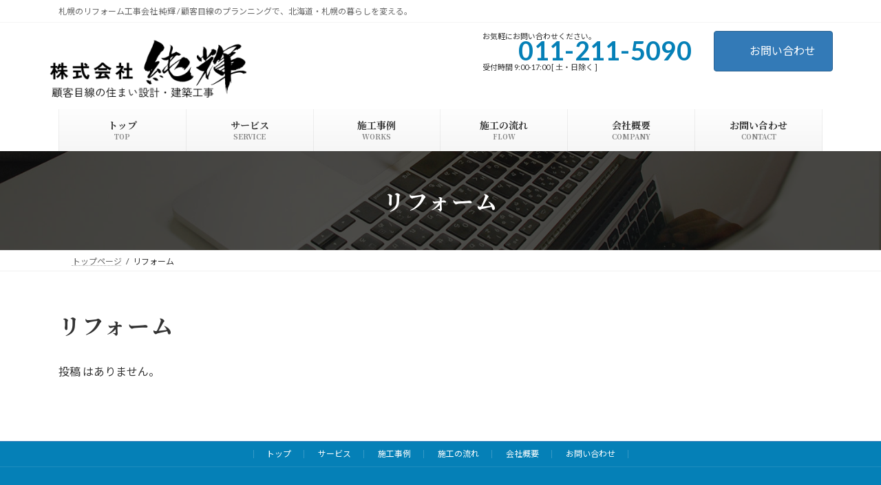

--- FILE ---
content_type: text/html; charset=UTF-8
request_url: https://junki.co.jp/tag/%E3%83%AA%E3%83%95%E3%82%A9%E3%83%BC%E3%83%A0/
body_size: 17709
content:
<!DOCTYPE html>
<html dir="ltr" lang="ja" prefix="og: https://ogp.me/ns#">
<head>
<meta charset="utf-8">
<meta http-equiv="X-UA-Compatible" content="IE=edge">
<meta name="viewport" content="width=device-width, initial-scale=1">

<title>リフォーム - 株式会社純輝</title>

		<!-- All in One SEO 4.9.3 - aioseo.com -->
	<meta name="robots" content="max-image-preview:large" />
	<meta name="google-site-verification" content="7NFXV6DBPMv24wWBP6bOZS8xJMuyBFp7JeTabKdcAME" />
	<link rel="canonical" href="https://junki.co.jp/tag/%e3%83%aa%e3%83%95%e3%82%a9%e3%83%bc%e3%83%a0/" />
	<meta name="generator" content="All in One SEO (AIOSEO) 4.9.3" />
		<script type="application/ld+json" class="aioseo-schema">
			{"@context":"https:\/\/schema.org","@graph":[{"@type":"BreadcrumbList","@id":"https:\/\/junki.co.jp\/tag\/%E3%83%AA%E3%83%95%E3%82%A9%E3%83%BC%E3%83%A0\/#breadcrumblist","itemListElement":[{"@type":"ListItem","@id":"https:\/\/junki.co.jp#listItem","position":1,"name":"Home","item":"https:\/\/junki.co.jp","nextItem":{"@type":"ListItem","@id":"https:\/\/junki.co.jp\/tag\/%e3%83%aa%e3%83%95%e3%82%a9%e3%83%bc%e3%83%a0\/#listItem","name":"\u30ea\u30d5\u30a9\u30fc\u30e0"}},{"@type":"ListItem","@id":"https:\/\/junki.co.jp\/tag\/%e3%83%aa%e3%83%95%e3%82%a9%e3%83%bc%e3%83%a0\/#listItem","position":2,"name":"\u30ea\u30d5\u30a9\u30fc\u30e0","previousItem":{"@type":"ListItem","@id":"https:\/\/junki.co.jp#listItem","name":"Home"}}]},{"@type":"CollectionPage","@id":"https:\/\/junki.co.jp\/tag\/%E3%83%AA%E3%83%95%E3%82%A9%E3%83%BC%E3%83%A0\/#collectionpage","url":"https:\/\/junki.co.jp\/tag\/%E3%83%AA%E3%83%95%E3%82%A9%E3%83%BC%E3%83%A0\/","name":"\u30ea\u30d5\u30a9\u30fc\u30e0 - \u682a\u5f0f\u4f1a\u793e\u7d14\u8f1d","inLanguage":"ja","isPartOf":{"@id":"https:\/\/junki.co.jp\/#website"},"breadcrumb":{"@id":"https:\/\/junki.co.jp\/tag\/%E3%83%AA%E3%83%95%E3%82%A9%E3%83%BC%E3%83%A0\/#breadcrumblist"}},{"@type":"Organization","@id":"https:\/\/junki.co.jp\/#organization","name":"\u682a\u5f0f\u4f1a\u793e\u7d14\u8f1d","description":"\u672d\u5e4c\u306e\u30ea\u30d5\u30a9\u30fc\u30e0\u5de5\u4e8b\u4f1a\u793e \u7d14\u8f1d \/ \u9867\u5ba2\u76ee\u7dda\u306e\u30d7\u30e9\u30f3\u30cb\u30f3\u30b0\u3067\u3001\u5317\u6d77\u9053\u30fb\u672d\u5e4c\u306e\u66ae\u3089\u3057\u3092\u5909\u3048\u308b\u3002","url":"https:\/\/junki.co.jp\/","telephone":"+81112115090","logo":{"@type":"ImageObject","url":"https:\/\/junki.co.jp\/wp-content\/uploads\/2025\/09\/sitename_700ver.png","@id":"https:\/\/junki.co.jp\/tag\/%E3%83%AA%E3%83%95%E3%82%A9%E3%83%BC%E3%83%A0\/#organizationLogo","width":700,"height":240},"image":{"@id":"https:\/\/junki.co.jp\/tag\/%E3%83%AA%E3%83%95%E3%82%A9%E3%83%BC%E3%83%A0\/#organizationLogo"}},{"@type":"WebSite","@id":"https:\/\/junki.co.jp\/#website","url":"https:\/\/junki.co.jp\/","name":"\u682a\u5f0f\u4f1a\u793e\u7d14\u8f1d","description":"\u672d\u5e4c\u306e\u30ea\u30d5\u30a9\u30fc\u30e0\u5de5\u4e8b\u4f1a\u793e \u7d14\u8f1d \/ \u9867\u5ba2\u76ee\u7dda\u306e\u30d7\u30e9\u30f3\u30cb\u30f3\u30b0\u3067\u3001\u5317\u6d77\u9053\u30fb\u672d\u5e4c\u306e\u66ae\u3089\u3057\u3092\u5909\u3048\u308b\u3002","inLanguage":"ja","publisher":{"@id":"https:\/\/junki.co.jp\/#organization"}}]}
		</script>
		<!-- All in One SEO -->

<link rel="alternate" type="application/rss+xml" title="株式会社純輝 &raquo; フィード" href="https://junki.co.jp/feed/" />
<link rel="alternate" type="application/rss+xml" title="株式会社純輝 &raquo; コメントフィード" href="https://junki.co.jp/comments/feed/" />
<link rel="alternate" type="application/rss+xml" title="株式会社純輝 &raquo; リフォーム タグのフィード" href="https://junki.co.jp/tag/%e3%83%aa%e3%83%95%e3%82%a9%e3%83%bc%e3%83%a0/feed/" />
<meta name="description" content="リフォーム について 株式会社純輝 札幌のリフォーム工事会社 純輝 / 顧客目線のプランニングで、北海道・札幌の暮らしを変える。" /><style id='wp-img-auto-sizes-contain-inline-css' type='text/css'>
img:is([sizes=auto i],[sizes^="auto," i]){contain-intrinsic-size:3000px 1500px}
/*# sourceURL=wp-img-auto-sizes-contain-inline-css */
</style>
<link rel='stylesheet' id='vkExUnit_common_style-css' href='https://junki.co.jp/wp-content/plugins/vk-all-in-one-expansion-unit/assets/css/vkExUnit_style.css?ver=9.113.0.1' type='text/css' media='all' />
<style id='vkExUnit_common_style-inline-css' type='text/css'>
:root {--ver_page_top_button_url:url(https://junki.co.jp/wp-content/plugins/vk-all-in-one-expansion-unit/assets/images/to-top-btn-icon.svg);}@font-face {font-weight: normal;font-style: normal;font-family: "vk_sns";src: url("https://junki.co.jp/wp-content/plugins/vk-all-in-one-expansion-unit/inc/sns/icons/fonts/vk_sns.eot?-bq20cj");src: url("https://junki.co.jp/wp-content/plugins/vk-all-in-one-expansion-unit/inc/sns/icons/fonts/vk_sns.eot?#iefix-bq20cj") format("embedded-opentype"),url("https://junki.co.jp/wp-content/plugins/vk-all-in-one-expansion-unit/inc/sns/icons/fonts/vk_sns.woff?-bq20cj") format("woff"),url("https://junki.co.jp/wp-content/plugins/vk-all-in-one-expansion-unit/inc/sns/icons/fonts/vk_sns.ttf?-bq20cj") format("truetype"),url("https://junki.co.jp/wp-content/plugins/vk-all-in-one-expansion-unit/inc/sns/icons/fonts/vk_sns.svg?-bq20cj#vk_sns") format("svg");}
.veu_promotion-alert__content--text {border: 1px solid rgba(0,0,0,0.125);padding: 0.5em 1em;border-radius: var(--vk-size-radius);margin-bottom: var(--vk-margin-block-bottom);font-size: 0.875rem;}/* Alert Content部分に段落タグを入れた場合に最後の段落の余白を0にする */.veu_promotion-alert__content--text p:last-of-type{margin-bottom:0;margin-top: 0;}
/*# sourceURL=vkExUnit_common_style-inline-css */
</style>
<link rel='stylesheet' id='vk-header-top-css' href='https://junki.co.jp/wp-content/plugins/lightning-g3-pro-unit/inc/header-top/package/css/header-top.css?ver=0.1.1' type='text/css' media='all' />
<style id='vk-header-top-inline-css' type='text/css'>
/* Header Top */.header-top{background-color:#ffffff;}
/*# sourceURL=vk-header-top-inline-css */
</style>
<style id='wp-emoji-styles-inline-css' type='text/css'>

	img.wp-smiley, img.emoji {
		display: inline !important;
		border: none !important;
		box-shadow: none !important;
		height: 1em !important;
		width: 1em !important;
		margin: 0 0.07em !important;
		vertical-align: -0.1em !important;
		background: none !important;
		padding: 0 !important;
	}
/*# sourceURL=wp-emoji-styles-inline-css */
</style>
<style id='wp-block-library-inline-css' type='text/css'>
:root{--wp-block-synced-color:#7a00df;--wp-block-synced-color--rgb:122,0,223;--wp-bound-block-color:var(--wp-block-synced-color);--wp-editor-canvas-background:#ddd;--wp-admin-theme-color:#007cba;--wp-admin-theme-color--rgb:0,124,186;--wp-admin-theme-color-darker-10:#006ba1;--wp-admin-theme-color-darker-10--rgb:0,107,160.5;--wp-admin-theme-color-darker-20:#005a87;--wp-admin-theme-color-darker-20--rgb:0,90,135;--wp-admin-border-width-focus:2px}@media (min-resolution:192dpi){:root{--wp-admin-border-width-focus:1.5px}}.wp-element-button{cursor:pointer}:root .has-very-light-gray-background-color{background-color:#eee}:root .has-very-dark-gray-background-color{background-color:#313131}:root .has-very-light-gray-color{color:#eee}:root .has-very-dark-gray-color{color:#313131}:root .has-vivid-green-cyan-to-vivid-cyan-blue-gradient-background{background:linear-gradient(135deg,#00d084,#0693e3)}:root .has-purple-crush-gradient-background{background:linear-gradient(135deg,#34e2e4,#4721fb 50%,#ab1dfe)}:root .has-hazy-dawn-gradient-background{background:linear-gradient(135deg,#faaca8,#dad0ec)}:root .has-subdued-olive-gradient-background{background:linear-gradient(135deg,#fafae1,#67a671)}:root .has-atomic-cream-gradient-background{background:linear-gradient(135deg,#fdd79a,#004a59)}:root .has-nightshade-gradient-background{background:linear-gradient(135deg,#330968,#31cdcf)}:root .has-midnight-gradient-background{background:linear-gradient(135deg,#020381,#2874fc)}:root{--wp--preset--font-size--normal:16px;--wp--preset--font-size--huge:42px}.has-regular-font-size{font-size:1em}.has-larger-font-size{font-size:2.625em}.has-normal-font-size{font-size:var(--wp--preset--font-size--normal)}.has-huge-font-size{font-size:var(--wp--preset--font-size--huge)}.has-text-align-center{text-align:center}.has-text-align-left{text-align:left}.has-text-align-right{text-align:right}.has-fit-text{white-space:nowrap!important}#end-resizable-editor-section{display:none}.aligncenter{clear:both}.items-justified-left{justify-content:flex-start}.items-justified-center{justify-content:center}.items-justified-right{justify-content:flex-end}.items-justified-space-between{justify-content:space-between}.screen-reader-text{border:0;clip-path:inset(50%);height:1px;margin:-1px;overflow:hidden;padding:0;position:absolute;width:1px;word-wrap:normal!important}.screen-reader-text:focus{background-color:#ddd;clip-path:none;color:#444;display:block;font-size:1em;height:auto;left:5px;line-height:normal;padding:15px 23px 14px;text-decoration:none;top:5px;width:auto;z-index:100000}html :where(.has-border-color){border-style:solid}html :where([style*=border-top-color]){border-top-style:solid}html :where([style*=border-right-color]){border-right-style:solid}html :where([style*=border-bottom-color]){border-bottom-style:solid}html :where([style*=border-left-color]){border-left-style:solid}html :where([style*=border-width]){border-style:solid}html :where([style*=border-top-width]){border-top-style:solid}html :where([style*=border-right-width]){border-right-style:solid}html :where([style*=border-bottom-width]){border-bottom-style:solid}html :where([style*=border-left-width]){border-left-style:solid}html :where(img[class*=wp-image-]){height:auto;max-width:100%}:where(figure){margin:0 0 1em}html :where(.is-position-sticky){--wp-admin--admin-bar--position-offset:var(--wp-admin--admin-bar--height,0px)}@media screen and (max-width:600px){html :where(.is-position-sticky){--wp-admin--admin-bar--position-offset:0px}}
.is-style-vk-blocks-button-block-arrow-style.vk_button .vk_button_link.is-style-outline { position: relative; z-index: 0; border-radius: 0; padding: 12px 35px; letter-spacing: 0.1em; min-width: 220px;} .is-style-vk-blocks-button-block-arrow-style.vk_button .vk_button_link.is-style-outline::before { content: ''; display: block; position: absolute; top: 0; left: 0; width: 0; height: 100%; background-color: currentColor; z-index: -1; transition: .3s;}.is-style-vk-blocks-button-block-arrow-style.vk_button .vk_button_link.is-style-outline:hover::before { width: 100%;}.is-style-vk-blocks-button-block-arrow-style.vk_button .vk_button_link.is-style-outline .vk_button_link_caption::before { content: ''; position: absolute; display: block; width: 70px; height: 1px; bottom: 50%; right: -35px; border-bottom: solid 1px currentColor;}.is-style-vk-blocks-button-block-arrow-style.vk_button .vk_button_link.is-style-outline .vk_button_link_caption:after { content: ''; position: absolute; display: block; width: 12px; height: 1px; background: currentColor; bottom: calc(50% + 5px); right: -35px; transform: rotate(45deg);}.is-style-vk-blocks-button-block-arrow-style.vk_button .vk_button_link.is-style-outline:hover { opacity: unset; box-shadow: unset; background-color: transparent !important; border: solid 1px;}
/* 右側矢印ボタン:テキストのみ */.is-style-vk-blocks-button-block-arrow-type-text .vk_button_link{ position: relative !important; display:inline-block !important; padding-right:32px !important; transition: all .2s linear !important;}.is-style-vk-blocks-button-block-arrow-type-text .vk_button_link::before,.is-style-vk-blocks-button-block-arrow-type-text .vk_button_link::after{ content: '' !important; position: absolute !important; display: block; height: 1px; right: 5px; transition: all .2s linear;}.is-style-vk-blocks-button-block-arrow-type-text .vk_button_link:before{ width: 20px; bottom: 50%; border-bottom: solid 1px currentColor;}.is-style-vk-blocks-button-block-arrow-type-text .vk_button_link::after{ width: 8px !important; background: currentColor !important; bottom: calc(50% + 3px) !important; transform: rotate(45deg) !important;}.is-style-vk-blocks-button-block-arrow-type-text .vk_button_link:hover::before,.is-style-vk-blocks-button-block-arrow-type-text .vk_button_link:hover::after{ right:0px !important;}
/* 投稿リスト 画像hover */.vkp-img-hover .vk_post_imgOuter{ transition: all 0.4s ease-out;}.vkp-img-hover .vk_post_imgOuter:hover{ opacity: 0.8;}/* 投稿リスト カード　ボディが重なるデザイン */.is-style-vk-blocks-post-list-block-card-body-overlap.vk_posts-layout-card .vk_post:not(.card-body){ overflow: visible;}.is-style-vk-blocks-post-list-block-card-body-overlap.vk_posts-layout-card .card{ background-color: transparent; border:none; margin-bottom:80px;}.is-style-vk-blocks-post-list-block-card-body-overlap.vk_posts-layout-card .card-body{ background: #fff; margin: -50px; z-index: 1; width: calc(100% - 30px); margin-left: 15px;}
/**/.is-style-vk-blocks-child-page-block-body-overlap.vk_posts-layout-card .vk_post:not(.card-body){ overflow: visible;}.is-style-vk-blocks-child-page-block-body-overlap.vk_posts-layout-card .vk_post.card{ background-color: transparent; border:none; margin-bottom:80px;}.is-style-vk-blocks-child-page-block-body-overlap.vk_posts-layout-card .vk_post .card-body{ background: #fff; margin: -50px; z-index: 1; width: calc(100% - 30px); margin-left: 15px;}/*ボタンデザイン*/.is-style-vk-blocks-child-page-block-body-overlap .vk_post a.btn-primary{ position: relative; display:inline-block; padding-right:32px; transition: all .2s linear; color: currentColor;background:transparent;border:none;font-size:14px;}.is-style-vk-blocks-child-page-block-body-overlap .vk_post a.btn-primary:active,.is-style-vk-blocks-child-page-block-body-overlap .vk_post a.btn-primary:focus,.is-style-vk-blocks-child-page-block-body-overlap .vk_post a.btn-primary:active:focus{background:transparent;box-shadow:none;color:currentcolor;}.is-style-vk-blocks-child-page-block-body-overlap .vk_post a.btn-primary::before,.is-style-vk-blocks-child-page-block-body-overlap .vk_post a.btn-primary::after{ content: ''; position: absolute; display: block; height: 1px; right: 5px; transition: all .2s linear;}.is-style-vk-blocks-child-page-block-body-overlap .vk_post a.btn-primary::before{ width: 20px; bottom: 50%; border-bottom: solid 1px currentColor;}.is-style-vk-blocks-child-page-block-body-overlap .vk_post a.btn-primary::after{ width: 8px; background: currentColor; bottom: calc(50% + 3px); transform: rotate(45deg);}.is-style-vk-blocks-child-page-block-body-overlap .vk_post a.btn-primary:hover::before,.is-style-vk-blocks-child-page-block-body-overlap .vk_post a.btn-primary:hover::after{right:0px;}/* 画像hover */.is-style-vk-blocks-child-page-block-body-overlap .vk_post_imgOuter{ transition: all 0.4s ease-out;}.is-style-vk-blocks-child-page-block-body-overlap .vk_post_imgOuter:hover{opacity: 0.8;}
.vk-cols--reverse{flex-direction:row-reverse}.vk-cols--hasbtn{margin-bottom:0}.vk-cols--hasbtn>.row>.vk_gridColumn_item,.vk-cols--hasbtn>.wp-block-column{position:relative;padding-bottom:3em}.vk-cols--hasbtn>.row>.vk_gridColumn_item>.wp-block-buttons,.vk-cols--hasbtn>.row>.vk_gridColumn_item>.vk_button,.vk-cols--hasbtn>.wp-block-column>.wp-block-buttons,.vk-cols--hasbtn>.wp-block-column>.vk_button{position:absolute;bottom:0;width:100%}.vk-cols--fit.wp-block-columns{gap:0}.vk-cols--fit.wp-block-columns,.vk-cols--fit.wp-block-columns:not(.is-not-stacked-on-mobile){margin-top:0;margin-bottom:0;justify-content:space-between}.vk-cols--fit.wp-block-columns>.wp-block-column *:last-child,.vk-cols--fit.wp-block-columns:not(.is-not-stacked-on-mobile)>.wp-block-column *:last-child{margin-bottom:0}.vk-cols--fit.wp-block-columns>.wp-block-column>.wp-block-cover,.vk-cols--fit.wp-block-columns:not(.is-not-stacked-on-mobile)>.wp-block-column>.wp-block-cover{margin-top:0}.vk-cols--fit.wp-block-columns.has-background,.vk-cols--fit.wp-block-columns:not(.is-not-stacked-on-mobile).has-background{padding:0}@media(max-width: 599px){.vk-cols--fit.wp-block-columns:not(.has-background)>.wp-block-column:not(.has-background),.vk-cols--fit.wp-block-columns:not(.is-not-stacked-on-mobile):not(.has-background)>.wp-block-column:not(.has-background){padding-left:0 !important;padding-right:0 !important}}@media(min-width: 782px){.vk-cols--fit.wp-block-columns .block-editor-block-list__block.wp-block-column:not(:first-child),.vk-cols--fit.wp-block-columns>.wp-block-column:not(:first-child),.vk-cols--fit.wp-block-columns:not(.is-not-stacked-on-mobile) .block-editor-block-list__block.wp-block-column:not(:first-child),.vk-cols--fit.wp-block-columns:not(.is-not-stacked-on-mobile)>.wp-block-column:not(:first-child){margin-left:0}}@media(min-width: 600px)and (max-width: 781px){.vk-cols--fit.wp-block-columns .wp-block-column:nth-child(2n),.vk-cols--fit.wp-block-columns:not(.is-not-stacked-on-mobile) .wp-block-column:nth-child(2n){margin-left:0}.vk-cols--fit.wp-block-columns .wp-block-column:not(:only-child),.vk-cols--fit.wp-block-columns:not(.is-not-stacked-on-mobile) .wp-block-column:not(:only-child){flex-basis:50% !important}}.vk-cols--fit--gap1.wp-block-columns{gap:1px}@media(min-width: 600px)and (max-width: 781px){.vk-cols--fit--gap1.wp-block-columns .wp-block-column:not(:only-child){flex-basis:calc(50% - 1px) !important}}.vk-cols--fit.vk-cols--grid>.block-editor-block-list__block,.vk-cols--fit.vk-cols--grid>.wp-block-column,.vk-cols--fit.vk-cols--grid:not(.is-not-stacked-on-mobile)>.block-editor-block-list__block,.vk-cols--fit.vk-cols--grid:not(.is-not-stacked-on-mobile)>.wp-block-column{flex-basis:50%;box-sizing:border-box}@media(max-width: 599px){.vk-cols--fit.vk-cols--grid.vk-cols--grid--alignfull>.wp-block-column:nth-child(2)>.wp-block-cover,.vk-cols--fit.vk-cols--grid.vk-cols--grid--alignfull>.wp-block-column:nth-child(2)>.vk_outer,.vk-cols--fit.vk-cols--grid:not(.is-not-stacked-on-mobile).vk-cols--grid--alignfull>.wp-block-column:nth-child(2)>.wp-block-cover,.vk-cols--fit.vk-cols--grid:not(.is-not-stacked-on-mobile).vk-cols--grid--alignfull>.wp-block-column:nth-child(2)>.vk_outer{width:100vw;margin-right:calc((100% - 100vw)/2);margin-left:calc((100% - 100vw)/2)}}@media(min-width: 600px){.vk-cols--fit.vk-cols--grid.vk-cols--grid--alignfull>.wp-block-column:nth-child(2)>.wp-block-cover,.vk-cols--fit.vk-cols--grid.vk-cols--grid--alignfull>.wp-block-column:nth-child(2)>.vk_outer,.vk-cols--fit.vk-cols--grid:not(.is-not-stacked-on-mobile).vk-cols--grid--alignfull>.wp-block-column:nth-child(2)>.wp-block-cover,.vk-cols--fit.vk-cols--grid:not(.is-not-stacked-on-mobile).vk-cols--grid--alignfull>.wp-block-column:nth-child(2)>.vk_outer{margin-right:calc(100% - 50vw);width:50vw}}@media(min-width: 600px){.vk-cols--fit.vk-cols--grid.vk-cols--grid--alignfull.vk-cols--reverse>.wp-block-column,.vk-cols--fit.vk-cols--grid:not(.is-not-stacked-on-mobile).vk-cols--grid--alignfull.vk-cols--reverse>.wp-block-column{margin-left:0;margin-right:0}.vk-cols--fit.vk-cols--grid.vk-cols--grid--alignfull.vk-cols--reverse>.wp-block-column:nth-child(2)>.wp-block-cover,.vk-cols--fit.vk-cols--grid.vk-cols--grid--alignfull.vk-cols--reverse>.wp-block-column:nth-child(2)>.vk_outer,.vk-cols--fit.vk-cols--grid:not(.is-not-stacked-on-mobile).vk-cols--grid--alignfull.vk-cols--reverse>.wp-block-column:nth-child(2)>.wp-block-cover,.vk-cols--fit.vk-cols--grid:not(.is-not-stacked-on-mobile).vk-cols--grid--alignfull.vk-cols--reverse>.wp-block-column:nth-child(2)>.vk_outer{margin-left:calc(100% - 50vw)}}.vk-cols--menu h2,.vk-cols--menu h3,.vk-cols--menu h4,.vk-cols--menu h5{margin-bottom:.2em;text-shadow:#000 0 0 10px}.vk-cols--menu h2:first-child,.vk-cols--menu h3:first-child,.vk-cols--menu h4:first-child,.vk-cols--menu h5:first-child{margin-top:0}.vk-cols--menu p{margin-bottom:1rem;text-shadow:#000 0 0 10px}.vk-cols--menu .wp-block-cover__inner-container:last-child{margin-bottom:0}.vk-cols--fitbnrs .wp-block-column .wp-block-cover:hover img{filter:unset}.vk-cols--fitbnrs .wp-block-column .wp-block-cover:hover{background-color:unset}.vk-cols--fitbnrs .wp-block-column .wp-block-cover:hover .wp-block-cover__image-background{filter:unset !important}.vk-cols--fitbnrs .wp-block-cover .wp-block-cover__inner-container{position:absolute;height:100%;width:100%}.vk-cols--fitbnrs .vk_button{height:100%;margin:0}.vk-cols--fitbnrs .vk_button .vk_button_btn,.vk-cols--fitbnrs .vk_button .btn{height:100%;width:100%;border:none;box-shadow:none;background-color:unset !important;transition:unset}.vk-cols--fitbnrs .vk_button .vk_button_btn:hover,.vk-cols--fitbnrs .vk_button .btn:hover{transition:unset}.vk-cols--fitbnrs .vk_button .vk_button_btn:after,.vk-cols--fitbnrs .vk_button .btn:after{border:none}.vk-cols--fitbnrs .vk_button .vk_button_link_txt{width:100%;position:absolute;top:50%;left:50%;transform:translateY(-50%) translateX(-50%);font-size:2rem;text-shadow:#000 0 0 10px}.vk-cols--fitbnrs .vk_button .vk_button_link_subCaption{width:100%;position:absolute;top:calc(50% + 2.2em);left:50%;transform:translateY(-50%) translateX(-50%);text-shadow:#000 0 0 10px}@media(min-width: 992px){.vk-cols--media.wp-block-columns{gap:3rem}}.vk-fit-map figure{margin-bottom:0}.vk-fit-map iframe{position:relative;margin-bottom:0;display:block;max-height:400px;width:100vw}.vk-fit-map:is(.alignfull,.alignwide) div{max-width:100%}.vk-table--th--width25 :where(tr>*:first-child){width:25%}.vk-table--th--width30 :where(tr>*:first-child){width:30%}.vk-table--th--width35 :where(tr>*:first-child){width:35%}.vk-table--th--width40 :where(tr>*:first-child){width:40%}.vk-table--th--bg-bright :where(tr>*:first-child){background-color:var(--wp--preset--color--bg-secondary, rgba(0, 0, 0, 0.05))}@media(max-width: 599px){.vk-table--mobile-block :is(th,td){width:100%;display:block}.vk-table--mobile-block.wp-block-table table :is(th,td){border-top:none}}.vk-table--width--th25 :where(tr>*:first-child){width:25%}.vk-table--width--th30 :where(tr>*:first-child){width:30%}.vk-table--width--th35 :where(tr>*:first-child){width:35%}.vk-table--width--th40 :where(tr>*:first-child){width:40%}.no-margin{margin:0}@media(max-width: 599px){.wp-block-image.vk-aligncenter--mobile>.alignright{float:none;margin-left:auto;margin-right:auto}.vk-no-padding-horizontal--mobile{padding-left:0 !important;padding-right:0 !important}}
/* VK Color Palettes */:root{ --wp--preset--color--vk-color-primary:#337ab7}/* --vk-color-primary is deprecated. */:root{ --vk-color-primary: var(--wp--preset--color--vk-color-primary);}:root{ --wp--preset--color--vk-color-primary-dark:#296292}/* --vk-color-primary-dark is deprecated. */:root{ --vk-color-primary-dark: var(--wp--preset--color--vk-color-primary-dark);}:root{ --wp--preset--color--vk-color-primary-vivid:#3886c9}/* --vk-color-primary-vivid is deprecated. */:root{ --vk-color-primary-vivid: var(--wp--preset--color--vk-color-primary-vivid);}:root{ --wp--preset--color--vk-color-custom-1:#ebfbff}/* --vk-color-custom-1 is deprecated. */:root{ --vk-color-custom-1: var(--wp--preset--color--vk-color-custom-1);}:root{ --wp--preset--color--vk-color-custom-2:#e6f4f1}/* --vk-color-custom-2 is deprecated. */:root{ --vk-color-custom-2: var(--wp--preset--color--vk-color-custom-2);}:root{ --wp--preset--color--vk-color-custom-3:#009df7}/* --vk-color-custom-3 is deprecated. */:root{ --vk-color-custom-3: var(--wp--preset--color--vk-color-custom-3);}

/*# sourceURL=wp-block-library-inline-css */
</style><style id='wp-block-image-inline-css' type='text/css'>
.wp-block-image>a,.wp-block-image>figure>a{display:inline-block}.wp-block-image img{box-sizing:border-box;height:auto;max-width:100%;vertical-align:bottom}@media not (prefers-reduced-motion){.wp-block-image img.hide{visibility:hidden}.wp-block-image img.show{animation:show-content-image .4s}}.wp-block-image[style*=border-radius] img,.wp-block-image[style*=border-radius]>a{border-radius:inherit}.wp-block-image.has-custom-border img{box-sizing:border-box}.wp-block-image.aligncenter{text-align:center}.wp-block-image.alignfull>a,.wp-block-image.alignwide>a{width:100%}.wp-block-image.alignfull img,.wp-block-image.alignwide img{height:auto;width:100%}.wp-block-image .aligncenter,.wp-block-image .alignleft,.wp-block-image .alignright,.wp-block-image.aligncenter,.wp-block-image.alignleft,.wp-block-image.alignright{display:table}.wp-block-image .aligncenter>figcaption,.wp-block-image .alignleft>figcaption,.wp-block-image .alignright>figcaption,.wp-block-image.aligncenter>figcaption,.wp-block-image.alignleft>figcaption,.wp-block-image.alignright>figcaption{caption-side:bottom;display:table-caption}.wp-block-image .alignleft{float:left;margin:.5em 1em .5em 0}.wp-block-image .alignright{float:right;margin:.5em 0 .5em 1em}.wp-block-image .aligncenter{margin-left:auto;margin-right:auto}.wp-block-image :where(figcaption){margin-bottom:1em;margin-top:.5em}.wp-block-image.is-style-circle-mask img{border-radius:9999px}@supports ((-webkit-mask-image:none) or (mask-image:none)) or (-webkit-mask-image:none){.wp-block-image.is-style-circle-mask img{border-radius:0;-webkit-mask-image:url('data:image/svg+xml;utf8,<svg viewBox="0 0 100 100" xmlns="http://www.w3.org/2000/svg"><circle cx="50" cy="50" r="50"/></svg>');mask-image:url('data:image/svg+xml;utf8,<svg viewBox="0 0 100 100" xmlns="http://www.w3.org/2000/svg"><circle cx="50" cy="50" r="50"/></svg>');mask-mode:alpha;-webkit-mask-position:center;mask-position:center;-webkit-mask-repeat:no-repeat;mask-repeat:no-repeat;-webkit-mask-size:contain;mask-size:contain}}:root :where(.wp-block-image.is-style-rounded img,.wp-block-image .is-style-rounded img){border-radius:9999px}.wp-block-image figure{margin:0}.wp-lightbox-container{display:flex;flex-direction:column;position:relative}.wp-lightbox-container img{cursor:zoom-in}.wp-lightbox-container img:hover+button{opacity:1}.wp-lightbox-container button{align-items:center;backdrop-filter:blur(16px) saturate(180%);background-color:#5a5a5a40;border:none;border-radius:4px;cursor:zoom-in;display:flex;height:20px;justify-content:center;opacity:0;padding:0;position:absolute;right:16px;text-align:center;top:16px;width:20px;z-index:100}@media not (prefers-reduced-motion){.wp-lightbox-container button{transition:opacity .2s ease}}.wp-lightbox-container button:focus-visible{outline:3px auto #5a5a5a40;outline:3px auto -webkit-focus-ring-color;outline-offset:3px}.wp-lightbox-container button:hover{cursor:pointer;opacity:1}.wp-lightbox-container button:focus{opacity:1}.wp-lightbox-container button:focus,.wp-lightbox-container button:hover,.wp-lightbox-container button:not(:hover):not(:active):not(.has-background){background-color:#5a5a5a40;border:none}.wp-lightbox-overlay{box-sizing:border-box;cursor:zoom-out;height:100vh;left:0;overflow:hidden;position:fixed;top:0;visibility:hidden;width:100%;z-index:100000}.wp-lightbox-overlay .close-button{align-items:center;cursor:pointer;display:flex;justify-content:center;min-height:40px;min-width:40px;padding:0;position:absolute;right:calc(env(safe-area-inset-right) + 16px);top:calc(env(safe-area-inset-top) + 16px);z-index:5000000}.wp-lightbox-overlay .close-button:focus,.wp-lightbox-overlay .close-button:hover,.wp-lightbox-overlay .close-button:not(:hover):not(:active):not(.has-background){background:none;border:none}.wp-lightbox-overlay .lightbox-image-container{height:var(--wp--lightbox-container-height);left:50%;overflow:hidden;position:absolute;top:50%;transform:translate(-50%,-50%);transform-origin:top left;width:var(--wp--lightbox-container-width);z-index:9999999999}.wp-lightbox-overlay .wp-block-image{align-items:center;box-sizing:border-box;display:flex;height:100%;justify-content:center;margin:0;position:relative;transform-origin:0 0;width:100%;z-index:3000000}.wp-lightbox-overlay .wp-block-image img{height:var(--wp--lightbox-image-height);min-height:var(--wp--lightbox-image-height);min-width:var(--wp--lightbox-image-width);width:var(--wp--lightbox-image-width)}.wp-lightbox-overlay .wp-block-image figcaption{display:none}.wp-lightbox-overlay button{background:none;border:none}.wp-lightbox-overlay .scrim{background-color:#fff;height:100%;opacity:.9;position:absolute;width:100%;z-index:2000000}.wp-lightbox-overlay.active{visibility:visible}@media not (prefers-reduced-motion){.wp-lightbox-overlay.active{animation:turn-on-visibility .25s both}.wp-lightbox-overlay.active img{animation:turn-on-visibility .35s both}.wp-lightbox-overlay.show-closing-animation:not(.active){animation:turn-off-visibility .35s both}.wp-lightbox-overlay.show-closing-animation:not(.active) img{animation:turn-off-visibility .25s both}.wp-lightbox-overlay.zoom.active{animation:none;opacity:1;visibility:visible}.wp-lightbox-overlay.zoom.active .lightbox-image-container{animation:lightbox-zoom-in .4s}.wp-lightbox-overlay.zoom.active .lightbox-image-container img{animation:none}.wp-lightbox-overlay.zoom.active .scrim{animation:turn-on-visibility .4s forwards}.wp-lightbox-overlay.zoom.show-closing-animation:not(.active){animation:none}.wp-lightbox-overlay.zoom.show-closing-animation:not(.active) .lightbox-image-container{animation:lightbox-zoom-out .4s}.wp-lightbox-overlay.zoom.show-closing-animation:not(.active) .lightbox-image-container img{animation:none}.wp-lightbox-overlay.zoom.show-closing-animation:not(.active) .scrim{animation:turn-off-visibility .4s forwards}}@keyframes show-content-image{0%{visibility:hidden}99%{visibility:hidden}to{visibility:visible}}@keyframes turn-on-visibility{0%{opacity:0}to{opacity:1}}@keyframes turn-off-visibility{0%{opacity:1;visibility:visible}99%{opacity:0;visibility:visible}to{opacity:0;visibility:hidden}}@keyframes lightbox-zoom-in{0%{transform:translate(calc((-100vw + var(--wp--lightbox-scrollbar-width))/2 + var(--wp--lightbox-initial-left-position)),calc(-50vh + var(--wp--lightbox-initial-top-position))) scale(var(--wp--lightbox-scale))}to{transform:translate(-50%,-50%) scale(1)}}@keyframes lightbox-zoom-out{0%{transform:translate(-50%,-50%) scale(1);visibility:visible}99%{visibility:visible}to{transform:translate(calc((-100vw + var(--wp--lightbox-scrollbar-width))/2 + var(--wp--lightbox-initial-left-position)),calc(-50vh + var(--wp--lightbox-initial-top-position))) scale(var(--wp--lightbox-scale));visibility:hidden}}
/*# sourceURL=https://junki.co.jp/wp-includes/blocks/image/style.min.css */
</style>
<style id='wp-block-paragraph-inline-css' type='text/css'>
.is-small-text{font-size:.875em}.is-regular-text{font-size:1em}.is-large-text{font-size:2.25em}.is-larger-text{font-size:3em}.has-drop-cap:not(:focus):first-letter{float:left;font-size:8.4em;font-style:normal;font-weight:100;line-height:.68;margin:.05em .1em 0 0;text-transform:uppercase}body.rtl .has-drop-cap:not(:focus):first-letter{float:none;margin-left:.1em}p.has-drop-cap.has-background{overflow:hidden}:root :where(p.has-background){padding:1.25em 2.375em}:where(p.has-text-color:not(.has-link-color)) a{color:inherit}p.has-text-align-left[style*="writing-mode:vertical-lr"],p.has-text-align-right[style*="writing-mode:vertical-rl"]{rotate:180deg}
.is-style-vk-core-paragraph-block-font-arial-meiryo{ font-family: "Arial", "メイリオ";}
.is-style-vk-core-paragraph-block-style-top-short-border-left-arial-meirio{ border-top:unset; border-bottom: unset; padding:unset; font-family: "Arial", "メイリオ";}.is-style-vk-core-paragraph-block-style-top-short-border-left-arial-meirio::before{ content: ""; display: block; width: 3rem; height: 1px; margin-bottom: 1.5rem; background-color: currentColor !important; position: relative; top:unset; right:unset; left:unset; bottom:unset; border: unset;}.is-style-vk-core-paragraph-block-style-top-short-border-left-arial-meirio::after{ content:unset;}
/*# sourceURL=wp-block-paragraph-inline-css */
</style>
<style id='global-styles-inline-css' type='text/css'>
:root{--wp--preset--aspect-ratio--square: 1;--wp--preset--aspect-ratio--4-3: 4/3;--wp--preset--aspect-ratio--3-4: 3/4;--wp--preset--aspect-ratio--3-2: 3/2;--wp--preset--aspect-ratio--2-3: 2/3;--wp--preset--aspect-ratio--16-9: 16/9;--wp--preset--aspect-ratio--9-16: 9/16;--wp--preset--color--black: #000000;--wp--preset--color--cyan-bluish-gray: #abb8c3;--wp--preset--color--white: #ffffff;--wp--preset--color--pale-pink: #f78da7;--wp--preset--color--vivid-red: #cf2e2e;--wp--preset--color--luminous-vivid-orange: #ff6900;--wp--preset--color--luminous-vivid-amber: #fcb900;--wp--preset--color--light-green-cyan: #7bdcb5;--wp--preset--color--vivid-green-cyan: #00d084;--wp--preset--color--pale-cyan-blue: #8ed1fc;--wp--preset--color--vivid-cyan-blue: #0693e3;--wp--preset--color--vivid-purple: #9b51e0;--wp--preset--color--vk-color-primary: #337ab7;--wp--preset--color--vk-color-primary-dark: #296292;--wp--preset--color--vk-color-primary-vivid: #3886c9;--wp--preset--color--vk-color-custom-1: #ebfbff;--wp--preset--color--vk-color-custom-2: #e6f4f1;--wp--preset--color--vk-color-custom-3: #009df7;--wp--preset--gradient--vivid-cyan-blue-to-vivid-purple: linear-gradient(135deg,rgba(6,147,227,1) 0%,rgb(155,81,224) 100%);--wp--preset--gradient--light-green-cyan-to-vivid-green-cyan: linear-gradient(135deg,rgb(122,220,180) 0%,rgb(0,208,130) 100%);--wp--preset--gradient--luminous-vivid-amber-to-luminous-vivid-orange: linear-gradient(135deg,rgba(252,185,0,1) 0%,rgba(255,105,0,1) 100%);--wp--preset--gradient--luminous-vivid-orange-to-vivid-red: linear-gradient(135deg,rgba(255,105,0,1) 0%,rgb(207,46,46) 100%);--wp--preset--gradient--very-light-gray-to-cyan-bluish-gray: linear-gradient(135deg,rgb(238,238,238) 0%,rgb(169,184,195) 100%);--wp--preset--gradient--cool-to-warm-spectrum: linear-gradient(135deg,rgb(74,234,220) 0%,rgb(151,120,209) 20%,rgb(207,42,186) 40%,rgb(238,44,130) 60%,rgb(251,105,98) 80%,rgb(254,248,76) 100%);--wp--preset--gradient--blush-light-purple: linear-gradient(135deg,rgb(255,206,236) 0%,rgb(152,150,240) 100%);--wp--preset--gradient--blush-bordeaux: linear-gradient(135deg,rgb(254,205,165) 0%,rgb(254,45,45) 50%,rgb(107,0,62) 100%);--wp--preset--gradient--luminous-dusk: linear-gradient(135deg,rgb(255,203,112) 0%,rgb(199,81,192) 50%,rgb(65,88,208) 100%);--wp--preset--gradient--pale-ocean: linear-gradient(135deg,rgb(255,245,203) 0%,rgb(182,227,212) 50%,rgb(51,167,181) 100%);--wp--preset--gradient--electric-grass: linear-gradient(135deg,rgb(202,248,128) 0%,rgb(113,206,126) 100%);--wp--preset--gradient--midnight: linear-gradient(135deg,rgb(2,3,129) 0%,rgb(40,116,252) 100%);--wp--preset--gradient--vivid-green-cyan-to-vivid-cyan-blue: linear-gradient(135deg,rgba(0,208,132,1) 0%,rgba(6,147,227,1) 100%);--wp--preset--font-size--small: 14px;--wp--preset--font-size--medium: 20px;--wp--preset--font-size--large: 24px;--wp--preset--font-size--x-large: 42px;--wp--preset--font-size--regular: 16px;--wp--preset--font-size--huge: 36px;--wp--preset--spacing--20: 0.44rem;--wp--preset--spacing--30: 0.67rem;--wp--preset--spacing--40: 1rem;--wp--preset--spacing--50: 1.5rem;--wp--preset--spacing--60: 2.25rem;--wp--preset--spacing--70: 3.38rem;--wp--preset--spacing--80: 5.06rem;--wp--preset--shadow--natural: 6px 6px 9px rgba(0, 0, 0, 0.2);--wp--preset--shadow--deep: 12px 12px 50px rgba(0, 0, 0, 0.4);--wp--preset--shadow--sharp: 6px 6px 0px rgba(0, 0, 0, 0.2);--wp--preset--shadow--outlined: 6px 6px 0px -3px rgb(255, 255, 255), 6px 6px rgb(0, 0, 0);--wp--preset--shadow--crisp: 6px 6px 0px rgb(0, 0, 0);}:where(.is-layout-flex){gap: 0.5em;}:where(.is-layout-grid){gap: 0.5em;}body .is-layout-flex{display: flex;}.is-layout-flex{flex-wrap: wrap;align-items: center;}.is-layout-flex > :is(*, div){margin: 0;}body .is-layout-grid{display: grid;}.is-layout-grid > :is(*, div){margin: 0;}:where(.wp-block-columns.is-layout-flex){gap: 2em;}:where(.wp-block-columns.is-layout-grid){gap: 2em;}:where(.wp-block-post-template.is-layout-flex){gap: 1.25em;}:where(.wp-block-post-template.is-layout-grid){gap: 1.25em;}.has-black-color{color: var(--wp--preset--color--black) !important;}.has-cyan-bluish-gray-color{color: var(--wp--preset--color--cyan-bluish-gray) !important;}.has-white-color{color: var(--wp--preset--color--white) !important;}.has-pale-pink-color{color: var(--wp--preset--color--pale-pink) !important;}.has-vivid-red-color{color: var(--wp--preset--color--vivid-red) !important;}.has-luminous-vivid-orange-color{color: var(--wp--preset--color--luminous-vivid-orange) !important;}.has-luminous-vivid-amber-color{color: var(--wp--preset--color--luminous-vivid-amber) !important;}.has-light-green-cyan-color{color: var(--wp--preset--color--light-green-cyan) !important;}.has-vivid-green-cyan-color{color: var(--wp--preset--color--vivid-green-cyan) !important;}.has-pale-cyan-blue-color{color: var(--wp--preset--color--pale-cyan-blue) !important;}.has-vivid-cyan-blue-color{color: var(--wp--preset--color--vivid-cyan-blue) !important;}.has-vivid-purple-color{color: var(--wp--preset--color--vivid-purple) !important;}.has-vk-color-primary-color{color: var(--wp--preset--color--vk-color-primary) !important;}.has-vk-color-primary-dark-color{color: var(--wp--preset--color--vk-color-primary-dark) !important;}.has-vk-color-primary-vivid-color{color: var(--wp--preset--color--vk-color-primary-vivid) !important;}.has-vk-color-custom-1-color{color: var(--wp--preset--color--vk-color-custom-1) !important;}.has-vk-color-custom-2-color{color: var(--wp--preset--color--vk-color-custom-2) !important;}.has-vk-color-custom-3-color{color: var(--wp--preset--color--vk-color-custom-3) !important;}.has-black-background-color{background-color: var(--wp--preset--color--black) !important;}.has-cyan-bluish-gray-background-color{background-color: var(--wp--preset--color--cyan-bluish-gray) !important;}.has-white-background-color{background-color: var(--wp--preset--color--white) !important;}.has-pale-pink-background-color{background-color: var(--wp--preset--color--pale-pink) !important;}.has-vivid-red-background-color{background-color: var(--wp--preset--color--vivid-red) !important;}.has-luminous-vivid-orange-background-color{background-color: var(--wp--preset--color--luminous-vivid-orange) !important;}.has-luminous-vivid-amber-background-color{background-color: var(--wp--preset--color--luminous-vivid-amber) !important;}.has-light-green-cyan-background-color{background-color: var(--wp--preset--color--light-green-cyan) !important;}.has-vivid-green-cyan-background-color{background-color: var(--wp--preset--color--vivid-green-cyan) !important;}.has-pale-cyan-blue-background-color{background-color: var(--wp--preset--color--pale-cyan-blue) !important;}.has-vivid-cyan-blue-background-color{background-color: var(--wp--preset--color--vivid-cyan-blue) !important;}.has-vivid-purple-background-color{background-color: var(--wp--preset--color--vivid-purple) !important;}.has-vk-color-primary-background-color{background-color: var(--wp--preset--color--vk-color-primary) !important;}.has-vk-color-primary-dark-background-color{background-color: var(--wp--preset--color--vk-color-primary-dark) !important;}.has-vk-color-primary-vivid-background-color{background-color: var(--wp--preset--color--vk-color-primary-vivid) !important;}.has-vk-color-custom-1-background-color{background-color: var(--wp--preset--color--vk-color-custom-1) !important;}.has-vk-color-custom-2-background-color{background-color: var(--wp--preset--color--vk-color-custom-2) !important;}.has-vk-color-custom-3-background-color{background-color: var(--wp--preset--color--vk-color-custom-3) !important;}.has-black-border-color{border-color: var(--wp--preset--color--black) !important;}.has-cyan-bluish-gray-border-color{border-color: var(--wp--preset--color--cyan-bluish-gray) !important;}.has-white-border-color{border-color: var(--wp--preset--color--white) !important;}.has-pale-pink-border-color{border-color: var(--wp--preset--color--pale-pink) !important;}.has-vivid-red-border-color{border-color: var(--wp--preset--color--vivid-red) !important;}.has-luminous-vivid-orange-border-color{border-color: var(--wp--preset--color--luminous-vivid-orange) !important;}.has-luminous-vivid-amber-border-color{border-color: var(--wp--preset--color--luminous-vivid-amber) !important;}.has-light-green-cyan-border-color{border-color: var(--wp--preset--color--light-green-cyan) !important;}.has-vivid-green-cyan-border-color{border-color: var(--wp--preset--color--vivid-green-cyan) !important;}.has-pale-cyan-blue-border-color{border-color: var(--wp--preset--color--pale-cyan-blue) !important;}.has-vivid-cyan-blue-border-color{border-color: var(--wp--preset--color--vivid-cyan-blue) !important;}.has-vivid-purple-border-color{border-color: var(--wp--preset--color--vivid-purple) !important;}.has-vk-color-primary-border-color{border-color: var(--wp--preset--color--vk-color-primary) !important;}.has-vk-color-primary-dark-border-color{border-color: var(--wp--preset--color--vk-color-primary-dark) !important;}.has-vk-color-primary-vivid-border-color{border-color: var(--wp--preset--color--vk-color-primary-vivid) !important;}.has-vk-color-custom-1-border-color{border-color: var(--wp--preset--color--vk-color-custom-1) !important;}.has-vk-color-custom-2-border-color{border-color: var(--wp--preset--color--vk-color-custom-2) !important;}.has-vk-color-custom-3-border-color{border-color: var(--wp--preset--color--vk-color-custom-3) !important;}.has-vivid-cyan-blue-to-vivid-purple-gradient-background{background: var(--wp--preset--gradient--vivid-cyan-blue-to-vivid-purple) !important;}.has-light-green-cyan-to-vivid-green-cyan-gradient-background{background: var(--wp--preset--gradient--light-green-cyan-to-vivid-green-cyan) !important;}.has-luminous-vivid-amber-to-luminous-vivid-orange-gradient-background{background: var(--wp--preset--gradient--luminous-vivid-amber-to-luminous-vivid-orange) !important;}.has-luminous-vivid-orange-to-vivid-red-gradient-background{background: var(--wp--preset--gradient--luminous-vivid-orange-to-vivid-red) !important;}.has-very-light-gray-to-cyan-bluish-gray-gradient-background{background: var(--wp--preset--gradient--very-light-gray-to-cyan-bluish-gray) !important;}.has-cool-to-warm-spectrum-gradient-background{background: var(--wp--preset--gradient--cool-to-warm-spectrum) !important;}.has-blush-light-purple-gradient-background{background: var(--wp--preset--gradient--blush-light-purple) !important;}.has-blush-bordeaux-gradient-background{background: var(--wp--preset--gradient--blush-bordeaux) !important;}.has-luminous-dusk-gradient-background{background: var(--wp--preset--gradient--luminous-dusk) !important;}.has-pale-ocean-gradient-background{background: var(--wp--preset--gradient--pale-ocean) !important;}.has-electric-grass-gradient-background{background: var(--wp--preset--gradient--electric-grass) !important;}.has-midnight-gradient-background{background: var(--wp--preset--gradient--midnight) !important;}.has-small-font-size{font-size: var(--wp--preset--font-size--small) !important;}.has-medium-font-size{font-size: var(--wp--preset--font-size--medium) !important;}.has-large-font-size{font-size: var(--wp--preset--font-size--large) !important;}.has-x-large-font-size{font-size: var(--wp--preset--font-size--x-large) !important;}
/*# sourceURL=global-styles-inline-css */
</style>

<style id='classic-theme-styles-inline-css' type='text/css'>
/*! This file is auto-generated */
.wp-block-button__link{color:#fff;background-color:#32373c;border-radius:9999px;box-shadow:none;text-decoration:none;padding:calc(.667em + 2px) calc(1.333em + 2px);font-size:1.125em}.wp-block-file__button{background:#32373c;color:#fff;text-decoration:none}
/*# sourceURL=/wp-includes/css/classic-themes.min.css */
</style>
<link rel='stylesheet' id='vk-swiper-style-css' href='https://junki.co.jp/wp-content/plugins/vk-blocks-pro/vendor/vektor-inc/vk-swiper/src/assets/css/swiper-bundle.min.css?ver=11.0.2' type='text/css' media='all' />
<link rel='stylesheet' id='lightning-common-style-css' href='https://junki.co.jp/wp-content/themes/lightning/_g3/assets/css/style.css?ver=15.33.1' type='text/css' media='all' />
<style id='lightning-common-style-inline-css' type='text/css'>
/* Lightning */:root {--vk-color-primary:#337ab7;--vk-color-primary-dark:#296292;--vk-color-primary-vivid:#3886c9;--g_nav_main_acc_icon_open_url:url(https://junki.co.jp/wp-content/themes/lightning/_g3/inc/vk-mobile-nav/package/images/vk-menu-acc-icon-open-black.svg);--g_nav_main_acc_icon_close_url: url(https://junki.co.jp/wp-content/themes/lightning/_g3/inc/vk-mobile-nav/package/images/vk-menu-close-black.svg);--g_nav_sub_acc_icon_open_url: url(https://junki.co.jp/wp-content/themes/lightning/_g3/inc/vk-mobile-nav/package/images/vk-menu-acc-icon-open-white.svg);--g_nav_sub_acc_icon_close_url: url(https://junki.co.jp/wp-content/themes/lightning/_g3/inc/vk-mobile-nav/package/images/vk-menu-close-white.svg);}@media (min-width: 992px) { .site-header-logo img { max-height: 100px; } }
:root{--swiper-navigation-color: #fff;}
:root {}.main-section {}
/* vk-mobile-nav */:root {--vk-mobile-nav-menu-btn-bg-src: url("https://junki.co.jp/wp-content/themes/lightning/_g3/inc/vk-mobile-nav/package/images/vk-menu-btn-black.svg");--vk-mobile-nav-menu-btn-close-bg-src: url("https://junki.co.jp/wp-content/themes/lightning/_g3/inc/vk-mobile-nav/package/images/vk-menu-close-black.svg");--vk-menu-acc-icon-open-black-bg-src: url("https://junki.co.jp/wp-content/themes/lightning/_g3/inc/vk-mobile-nav/package/images/vk-menu-acc-icon-open-black.svg");--vk-menu-acc-icon-open-white-bg-src: url("https://junki.co.jp/wp-content/themes/lightning/_g3/inc/vk-mobile-nav/package/images/vk-menu-acc-icon-open-white.svg");--vk-menu-acc-icon-close-black-bg-src: url("https://junki.co.jp/wp-content/themes/lightning/_g3/inc/vk-mobile-nav/package/images/vk-menu-close-black.svg");--vk-menu-acc-icon-close-white-bg-src: url("https://junki.co.jp/wp-content/themes/lightning/_g3/inc/vk-mobile-nav/package/images/vk-menu-close-white.svg");}
/*# sourceURL=lightning-common-style-inline-css */
</style>
<link rel='stylesheet' id='lightning-design-style-css' href='https://junki.co.jp/wp-content/themes/lightning/_g3/design-skin/origin3/css/style.css?ver=15.33.1' type='text/css' media='all' />
<style id='lightning-design-style-inline-css' type='text/css'>
.tagcloud a:before { font-family: "Font Awesome 7 Free";content: "\f02b";font-weight: bold; }
/* Font switch */.site-header .site-header-logo{ font-family:"Noto Sans JP",sans-serif;font-weight:500;font-display: swap;}.global-nav{ font-family:"Noto Serif JP",serif;font-weight:700;font-display: swap;}h1,h2,h3,h4,h5,h6,.page-header-title{ font-family:"Noto Serif JP",serif;font-weight:700;font-display: swap;}
.vk-campaign-text{color:#fff;background-color:#eab010;}.vk-campaign-text_btn,.vk-campaign-text_btn:link,.vk-campaign-text_btn:visited,.vk-campaign-text_btn:focus,.vk-campaign-text_btn:active{background:#fff;color:#4c4c4c;}a.vk-campaign-text_btn:hover{background:#eab010;color:#fff;}.vk-campaign-text_link,.vk-campaign-text_link:link,.vk-campaign-text_link:hover,.vk-campaign-text_link:visited,.vk-campaign-text_link:active,.vk-campaign-text_link:focus{color:#fff;}
/* page header */:root{--vk-page-header-url : url(https://junki.co.jp/wp-content/plugins/lightning-g3-pro-unit/inc/page-header/package/images/header-sample.jpg);}@media ( max-width:575.98px ){:root{--vk-page-header-url : url(https://junki.co.jp/wp-content/plugins/lightning-g3-pro-unit/inc/page-header/package/images/header-sample.jpg);}}.page-header{ position:relative;color:#fff;background: var(--vk-page-header-url, url(https://junki.co.jp/wp-content/plugins/lightning-g3-pro-unit/inc/page-header/package/images/header-sample.jpg) ) no-repeat 50% center;background-size: cover;min-height:9rem;}.page-header::before{content:"";position:absolute;top:0;left:0;background-color:#000;opacity:0.7;width:100%;height:100%;}
.site-footer {background-color:#0580b7;color:#ffffff;}.site-footer {
						--vk-color-text-body: #ffffff;
						--vk-color-text-link: #ffffff;
						--vk-color-text-link-hover: #ffffff;
					}.site-footer {
								--vk-color-border: rgba(255, 255, 255, 0.2);
								--vk-color-border-hr: rgba(255, 255, 255, 0.1);
								--vk-color-border-image: rgba(70, 70, 70, 0.9);
								--vk-color-text-meta: rgba( 255,255,255,0.6);
								--vk-color-text-light: rgba( 255,255,255,0.6);
								--vk-color-border-light: rgba( 255,255,255,0.1);
								--vk-color-border-zuru: rgba(0, 0, 0, 0.2);
								--vk-color-bg-accent: rgba( 255,255,255,0.07);
								--vk-color-accent-bg: rgba( 255,255,255,0.05);
							}
							
/*# sourceURL=lightning-design-style-inline-css */
</style>
<link rel='stylesheet' id='vk-blog-card-css' href='https://junki.co.jp/wp-content/themes/lightning/_g3/inc/vk-wp-oembed-blog-card/package/css/blog-card.css?ver=6.9' type='text/css' media='all' />
<link rel='stylesheet' id='veu-cta-css' href='https://junki.co.jp/wp-content/plugins/vk-all-in-one-expansion-unit/inc/call-to-action/package/assets/css/style.css?ver=9.113.0.1' type='text/css' media='all' />
<link rel='stylesheet' id='vk-blocks-build-css-css' href='https://junki.co.jp/wp-content/plugins/vk-blocks-pro/build/block-build.css?ver=1.115.2.0' type='text/css' media='all' />
<style id='vk-blocks-build-css-inline-css' type='text/css'>

	:root {
		--vk_image-mask-circle: url(https://junki.co.jp/wp-content/plugins/vk-blocks-pro/inc/vk-blocks/images/circle.svg);
		--vk_image-mask-wave01: url(https://junki.co.jp/wp-content/plugins/vk-blocks-pro/inc/vk-blocks/images/wave01.svg);
		--vk_image-mask-wave02: url(https://junki.co.jp/wp-content/plugins/vk-blocks-pro/inc/vk-blocks/images/wave02.svg);
		--vk_image-mask-wave03: url(https://junki.co.jp/wp-content/plugins/vk-blocks-pro/inc/vk-blocks/images/wave03.svg);
		--vk_image-mask-wave04: url(https://junki.co.jp/wp-content/plugins/vk-blocks-pro/inc/vk-blocks/images/wave04.svg);
	}
	

	:root {

		--vk-balloon-border-width:1px;

		--vk-balloon-speech-offset:-12px;
	}
	

	:root {
		--vk_flow-arrow: url(https://junki.co.jp/wp-content/plugins/vk-blocks-pro/inc/vk-blocks/images/arrow_bottom.svg);
	}
	
/*# sourceURL=vk-blocks-build-css-inline-css */
</style>
<link rel='stylesheet' id='lightning-theme-style-css' href='https://junki.co.jp/wp-content/themes/lightning/style.css?ver=15.33.1' type='text/css' media='all' />
<link rel='stylesheet' id='vk-font-awesome-css' href='https://junki.co.jp/wp-content/themes/lightning/vendor/vektor-inc/font-awesome-versions/src/font-awesome/css/all.min.css?ver=7.1.0' type='text/css' media='all' />
<link rel='stylesheet' id='vk-header-layout-css' href='https://junki.co.jp/wp-content/plugins/lightning-g3-pro-unit/inc/header-layout/package/css/header-layout.css?ver=0.29.10' type='text/css' media='all' />
<style id='vk-header-layout-inline-css' type='text/css'>
/* Header Layout */:root {--vk-header-logo-url:url(https://junki.co.jp/wp-content/uploads/2025/09/sitename_700ver.png);}
/*# sourceURL=vk-header-layout-inline-css */
</style>
<link rel='stylesheet' id='vk-campaign-text-css' href='https://junki.co.jp/wp-content/plugins/lightning-g3-pro-unit/inc/vk-campaign-text/package/css/vk-campaign-text.css?ver=0.1.0' type='text/css' media='all' />
<link rel='stylesheet' id='vk-mobile-fix-nav-css' href='https://junki.co.jp/wp-content/plugins/lightning-g3-pro-unit/inc/vk-mobile-fix-nav/package/css/vk-mobile-fix-nav.css?ver=0.0.0' type='text/css' media='all' />
<script type="text/javascript" id="vk-blocks/breadcrumb-script-js-extra">
/* <![CDATA[ */
var vkBreadcrumbSeparator = {"separator":""};
//# sourceURL=vk-blocks%2Fbreadcrumb-script-js-extra
/* ]]> */
</script>
<script type="text/javascript" src="https://junki.co.jp/wp-content/plugins/vk-blocks-pro/build/vk-breadcrumb.min.js?ver=1.115.2.0" id="vk-blocks/breadcrumb-script-js"></script>
<link rel="https://api.w.org/" href="https://junki.co.jp/wp-json/" /><link rel="alternate" title="JSON" type="application/json" href="https://junki.co.jp/wp-json/wp/v2/tags/43" /><link rel="EditURI" type="application/rsd+xml" title="RSD" href="https://junki.co.jp/xmlrpc.php?rsd" />
<meta name="generator" content="WordPress 6.9" />
<!-- [ VK All in One Expansion Unit OGP ] -->
<meta property="og:site_name" content="株式会社純輝" />
<meta property="og:url" content="" />
<meta property="og:title" content="リフォーム | 株式会社純輝" />
<meta property="og:description" content="リフォーム について 株式会社純輝 札幌のリフォーム工事会社 純輝 / 顧客目線のプランニングで、北海道・札幌の暮らしを変える。" />
<meta property="og:type" content="article" />
<!-- [ / VK All in One Expansion Unit OGP ] -->
<link rel="icon" href="https://junki.co.jp/wp-content/uploads/2025/09/favicon01.png" sizes="32x32" />
<link rel="icon" href="https://junki.co.jp/wp-content/uploads/2025/09/favicon01.png" sizes="192x192" />
<link rel="apple-touch-icon" href="https://junki.co.jp/wp-content/uploads/2025/09/favicon01.png" />
<meta name="msapplication-TileImage" content="https://junki.co.jp/wp-content/uploads/2025/09/favicon01.png" />
		<style type="text/css" id="wp-custom-css">
			/*ロゴ調整
.site-header-logo img{
max-height: min(45px,10vw);
}*/

/* イシカワ追記。Noto Self だと font-feature-settings は効かなくなるので注意 */
h1,h2,h3,h4,h5,h6 {
  font-feature-settings: "palt" ;
  letter-spacing:2px;
}

/*
=========================
PC
=========================
*/

@media (min-width: 1025px) {
  /*ロゴサイズ変更 */
  .site-header-logo img {
    max-height: 120px !important;
    height: auto;
  }

		/*ヘッダー余白調整 */
	.site-header-container{
			 width: 100%;
			padding-right: 0px;
			padding-left: 0px;
			margin-right: auto;
			margin-left: auto;
	}

	/*ヘッダー部分の上下余白調整 */
	.site-header-logo {
			margin-bottom: 0.5rem;
	}

	.site-header-sub {
		 margin-top:10px;
		margin-bottom:0px;
	}

	/*お問い合わせ電話番号の文字サイズ調整 */
	.site-header-sub .contact-txt-tel {
			font-size: 38px;
			letter-spacing: 0.3px;
			font-weight: 700;
			color: #0580B7;
	}

	.site-header-sub .contact-txt-tel  a{
			font-size: 38px;
			letter-spacing: 0.3px;
			font-weight: 700;
		color: #0580B7;
	}

	/*ナビ 背景グラデーション*/
	#global-nav ul li {
				background: linear-gradient(#fefefe, #f6f6f6);
		}

} 

/*
=========================
タブレット
=========================
*/
@media (max-width: 1024px){

  /* ★ロゴサイズ変更（テーマの上書き用・強化版）*/
  header#site-header .site-header-container .site-header-logo img {
    max-height: 120px !important;
    height: auto !important;
  }

  /* ★ヘッダー中央揃え */
  .site-header-sub {
    display: flex !important;
    justify-content: center;
    width: 100%;
    margin-top: 10px;
    margin-bottom: 0px;
  }
	
  /*ヘッダー余白調整 */
  .site-header-container{
      width: 100%;
      padding-right: 15px;
      padding-left: 15px;
      margin-right: auto;
      margin-left: auto; 
  }
	
  .site-header-sub .contact-txt{
    text-align:center;
  }

  .vk-mobile-nav-menu-btn {
    display: none;
  }
	
  /*ナビの指示*/
  #global-nav{
      display: block;
  }
	
  #global-nav ul{
    display:block;
  }	
	
  #global-nav ul li {
    border:none;
    border-bottom:solid 1px #ccc !important;
    /*ナビ2列表示*/
    display: inline-block;
    width: 50%;
    letter-spacing: 0em;
    background: linear-gradient(#fefefe, #f6f6f6);
  }
	
  #global-nav ul li a{
    padding:5px;
    font-size:22px;
  }
	
  /*フッターナビ部分の線 */
  .mobile-fix-nav .mobile-fix-nav-menu {
    margin: 0 auto;
    box-sizing: border-box;
    height: 62px;
    overflow: hidden;
    display: flex;
    justify-content: space-around;
    align-items: center;
    width: 100%;
    z-index: 9999999999;
    opacity: .9;
  }
	
  .mobile-fix-nav .mobile-fix-nav-menu li{
    border-left:solid 1px #ccc;
    border-right:solid 1px #ccc;
    padding: 10px 24px 15px 20px;
    background: linear-gradient(#fefefe, #f6f6f6);
  }
}

/*
=========================
スマホ
=========================
*/

@media (max-width: 768px){
/*ロゴ画像サイズ*/	
  .site-header-logo img {
    width: 80%;
    max-width: 400px;
    max-height: initial; /* ★重要：高さを基準にしたサイズ制限を解除します */
    height: auto;        /* 幅に合わせて高さを自動調整（比率を維持） */
  }
	
	/*お問い合わせボタン*/	
.site-header-sub .contact-btn a {
    display: block; /* ボタンをブロック要素にして幅と高さを指定できるようにする */
    width: 90%; 
    max-width: 400px;
    margin: 8px auto 0; 
    padding: 12px 10px; 
    box-sizing: border-box; 
  }
	
	.site-header-sub .contact-btn {
		padding-left: 0;
	}	
	
	.site-header-sub {
    display: inline-block !important;
	  margin-right:0%;
		margin-top:0px;
		margin-bottom:0px;
		padding-left:0px;
		width:100%;
}
	
/*ナビの指示*/	
		#global-nav ul li {
		border-bottom:solid 1px #ccc !important;
			padding:5px;
			/*ナビ2列表示*/
		  display: inline-block;
  width: 50%;
  letter-spacing: 0em;
			background: linear-gradient(#fefefe, #f6f6f6);
	}
	
	#global-nav ul li a{
		padding:10px;

	}

	/*ナビフォントサイズ*/	
	.device-mobile .global-nav-list>li .global-nav-name {
    font-size: 16px;
		
}
	
	
	/*お問い合わせ電話番号の文字サイズ調整 */
.site-header-sub .contact-txt-tel {
    font-size: 30px;
    letter-spacing: 0.5px;
    font-weight: 700;
    color: #ed7100;
 
}
	
	.site-header-sub .contact-txt-tel  a{
    font-size: 30px;
    letter-spacing: 0.5px;
    font-weight: 700;
	color: #ed7100;
}

	
/*ヘッダー部分の上下余白調整 */
.site-header-logo {
    margin-bottom: 0.5rem;
	   margin-top:0.5rem;
}	

/*フッターナビ部分の線 */
	.mobile-fix-nav .mobile-fix-nav-menu {
    margin: 0 auto;
    box-sizing: border-box;
    height: 62px;
    overflow: hidden;
    display: flex;
    justify-content: space-around;
    align-items: center;
    width: 100%;
    z-index: 9999999999;
    opacity: .9;
}
	
	.mobile-fix-nav .mobile-fix-nav-menu li{
		border-left:solid 1px #ccc;
		border-right:solid 1px #ccc;
		padding: 10px 24px 15px 20px;
		background: linear-gradient(#fefefe, #f6f6f6);
	}
	
	.mobile-fix-nav{
		border-top:solid 1px #ccc;
		
	}
}



/* wpforms */

/* フォーム見出し */
div.wpforms-container-full .wpforms-form .wpforms-field-label{
    padding: 20px;
    background-color: #f5f5f5;
    font-size: 22px;
	width:100%;
	margin-bottom:10px;
}

/* input */
form.wpforms-form div.wpforms-field-container input[type=text], form.wpforms-form div.wpforms-field-container input[type=email]{
    background: none;
    font-size: 20px;
    font-weight: bold;
    padding: 8px 5px 7px 15px;
    border: 1px solid #bbb;
    border-radius: 4px;
    box-sizing: border-box;
    box-shadow: 0 2px 3px -1px rgba(0,0,0,0.12) inset;
	color:#000;
	margin-left:15px;
}

form.wpforms-form div.wpforms-field-container label.wpforms-field-label-inline{
    color: #000;
    font-size: 16px;
 	font-weight:700
}

div.wpforms-container-full .wpforms-field.wpforms-field-checkbox ul, div.wpforms-container-full .wpforms-field.wpforms-field-radio ul, div.wpforms-container-full .wpforms-field.wpforms-field-payment-checkbox ul, div.wpforms-container-full .wpforms-field.wpforms-field-payment-multiple ul, div.wpforms-container-full .wpforms-field.wpforms-field-gdpr-checkbox ul{
		margin-left:15px !important;
}



/* inputエラー */
div.wpforms-container-full .wpforms-form .wpforms-field input.wpforms-error, div.wpforms-container-full .wpforms-form .wpforms-field input.user-invalid, div.wpforms-container-full .wpforms-form .wpforms-field textarea.wpforms-error, div.wpforms-container-full .wpforms-form .wpforms-field textarea.user-invalid, div.wpforms-container-full .wpforms-form .wpforms-field select.wpforms-error, div.wpforms-container-full .wpforms-form .wpforms-field select.user-invalid{
    background-color: #fdd;
}



/* 送信ボタン */
div.wpforms-container-full button[type=submit]{
  
    height: 80px;
    color: #fff !important;
    text-decoration: none;
    text-shadow: 0px -1px 1px #2892C1;
    border: 1px solid #0580B7;
	display: block;
    box-sizing: border-box;
    width: 70%;
	margin:auto;
    border-radius: 5px;
    box-shadow: 0 3px 3px -1px rgba(0,0,0,0.6);
    font-size: 25px !important;
    font-weight: bold;
    line-height: 1;
}

/*スマホでのフォーム枠調整*/
@media only screen and (max-width: 767px){
div.wpforms-container .wpforms-form .wpforms-field input.wpforms-field-small, div.wpforms-container .wpforms-form .wpforms-field input.wpforms-field-medium, div.wpforms-container .wpforms-form .wpforms-field input.wpforms-field-large, div.wpforms-container .wpforms-form .wpforms-field select.wpforms-field-small, div.wpforms-container .wpforms-form .wpforms-field select.wpforms-field-medium, div.wpforms-container .wpforms-form .wpforms-field select.wpforms-field-large, div.wpforms-container .wpforms-form .wpforms-field .wpforms-field-row.wpforms-field-small, div.wpforms-container .wpforms-form .wpforms-field .wpforms-field-row.wpforms-field-medium, div.wpforms-container .wpforms-form .wpforms-field .wpforms-field-row.wpforms-field-large {
    max-width: 90%;
}
}		</style>
		<style id="wpforms-css-vars-root">
				:root {
					--wpforms-field-border-radius: 3px;
--wpforms-field-background-color: #ffffff;
--wpforms-field-border-color: rgba( 0, 0, 0, 0.25 );
--wpforms-field-text-color: rgba( 0, 0, 0, 0.7 );
--wpforms-label-color: rgba( 0, 0, 0, 0.85 );
--wpforms-label-sublabel-color: rgba( 0, 0, 0, 0.55 );
--wpforms-label-error-color: #d63637;
--wpforms-button-border-radius: 3px;
--wpforms-button-background-color: #066aab;
--wpforms-button-text-color: #ffffff;
--wpforms-field-size-input-height: 43px;
--wpforms-field-size-input-spacing: 15px;
--wpforms-field-size-font-size: 16px;
--wpforms-field-size-line-height: 19px;
--wpforms-field-size-padding-h: 14px;
--wpforms-field-size-checkbox-size: 16px;
--wpforms-field-size-sublabel-spacing: 5px;
--wpforms-field-size-icon-size: 1;
--wpforms-label-size-font-size: 16px;
--wpforms-label-size-line-height: 19px;
--wpforms-label-size-sublabel-font-size: 14px;
--wpforms-label-size-sublabel-line-height: 17px;
--wpforms-button-size-font-size: 17px;
--wpforms-button-size-height: 41px;
--wpforms-button-size-padding-h: 15px;
--wpforms-button-size-margin-top: 10px;

				}
			</style><link rel='stylesheet' id='add_google_fonts_Lato-css' href='//fonts.googleapis.com/css2?family=Lato%3Awght%40400%3B700&#038;display=swap&#038;subset=japanese&#038;ver=15.33.1' type='text/css' media='all' />
<link rel='stylesheet' id='add_google_fonts_noto_sans-css' href='//fonts.googleapis.com/css2?family=Noto+Sans+JP%3Awght%40400%3B700&#038;display=swap&#038;subset=japanese&#038;ver=15.33.1' type='text/css' media='all' />
</head>
<body class="archive tag tag-43 wp-embed-responsive wp-theme-lightning vk-blocks sidebar-fix sidebar-fix-priority-top device-pc fa_v7_css post-type-post">
<a class="skip-link screen-reader-text" href="#main">コンテンツへスキップ</a>
<a class="skip-link screen-reader-text" href="#vk-mobile-nav">ナビゲーションに移動</a>

<header id="site-header" class="site-header site-header--layout--sub-active">
	<div class="header-top" id="header-top"><div class="container"><p class="header-top-description">札幌のリフォーム工事会社 純輝 / 顧客目線のプランニングで、北海道・札幌の暮らしを変える。</p></div><!-- [ / .container ] --></div><!-- [ / #header-top  ] -->	<div id="site-header-container" class="site-header-container site-header-container--scrolled--nav-center container">

				<div class="site-header-logo site-header-logo--scrolled--nav-center">
		<a href="https://junki.co.jp/">
			<span><img src="https://junki.co.jp/wp-content/uploads/2025/09/sitename_700ver.png" alt="株式会社純輝" /></span>
		</a>
		</div>

		<div class="site-header-sub"><p class="contact-txt"><span class="contact-txt-catch">お気軽にお問い合わせください。</span><span class="contact-txt-tel"><i class="fas fa-phone-square contact-txt-tel_icon"></i>011-211-5090</span><span class="contact-txt-time">受付時間 9:00-17:00 [ 土・日除く ]</span></p><div class="contact-btn"><a href="https://junki.co.jp/contact/" class="btn btn-primary"><i class="far fa-envelope"></i>お問い合わせ</a></div></div>
		<nav id="global-nav" class="global-nav global-nav--layout--penetration global-nav--scrolled--nav-center"><ul id="menu-header-navigation" class="menu vk-menu-acc global-nav-list nav"><li id="menu-item-4356" class="menu-item menu-item-type-post_type menu-item-object-page menu-item-home"><a href="https://junki.co.jp/"><strong class="global-nav-name">トップ</strong><span class="global-nav-description">TOP</span></a></li>
<li id="menu-item-4357" class="menu-item menu-item-type-post_type menu-item-object-page"><a href="https://junki.co.jp/service/"><strong class="global-nav-name">サービス</strong><span class="global-nav-description">SERVICE</span></a></li>
<li id="menu-item-2209" class="menu-item menu-item-type-post_type_archive menu-item-object-works"><a href="https://junki.co.jp/works/"><strong class="global-nav-name">施工事例</strong><span class="global-nav-description">WORKS</span></a></li>
<li id="menu-item-4359" class="menu-item menu-item-type-post_type menu-item-object-page"><a href="https://junki.co.jp/flow/"><strong class="global-nav-name">施工の流れ</strong><span class="global-nav-description">FLOW</span></a></li>
<li id="menu-item-4360" class="menu-item menu-item-type-post_type menu-item-object-page"><a href="https://junki.co.jp/company/"><strong class="global-nav-name">会社概要</strong><span class="global-nav-description">COMPANY</span></a></li>
<li id="menu-item-4381" class="menu-item menu-item-type-post_type menu-item-object-page"><a href="https://junki.co.jp/contact/"><strong class="global-nav-name">お問い合わせ</strong><span class="global-nav-description">CONTACT</span></a></li>
</ul></nav>	</div>
	</header>



	<div class="page-header"><div class="page-header-inner container">
<h1 class="page-header-title">リフォーム</h1></div></div><!-- [ /.page-header ] -->

	<!-- [ #breadcrumb ] --><div id="breadcrumb" class="breadcrumb"><div class="container"><ol class="breadcrumb-list" itemscope itemtype="https://schema.org/BreadcrumbList"><li class="breadcrumb-list__item breadcrumb-list__item--home" itemprop="itemListElement" itemscope itemtype="http://schema.org/ListItem"><a href="https://junki.co.jp" itemprop="item"><i class="fas fa-fw fa-home"></i><span itemprop="name">トップページ</span></a><meta itemprop="position" content="1" /></li><li class="breadcrumb-list__item" itemprop="itemListElement" itemscope itemtype="http://schema.org/ListItem"><span itemprop="name">リフォーム</span><meta itemprop="position" content="2" /></li></ol></div></div><!-- [ /#breadcrumb ] -->


<div class="site-body">
		<div class="site-body-container container">

		<div class="main-section main-section--col--two" id="main" role="main">
			
			<header class="archive-header"><h1 class="archive-header-title">リフォーム</h1></header>

<div class="main-section-no-posts">
	<p>
		投稿 はありません。	</p>
</div>


					</div><!-- [ /.main-section ] -->

		<div class="sub-section sub-section--col--two">
 </div><!-- [ /.sub-section ] -->

	</div><!-- [ /.site-body-container ] -->

	
</div><!-- [ /.site-body ] -->


<footer class="site-footer">

			<nav class="footer-nav"><div class="container"><ul id="menu-header-navigation-1" class="menu footer-nav-list footer-nav-list--align--center nav nav--line"><li id="menu-item-4356" class="menu-item menu-item-type-post_type menu-item-object-page menu-item-home menu-item-4356"><a href="https://junki.co.jp/">トップ</a></li>
<li id="menu-item-4357" class="menu-item menu-item-type-post_type menu-item-object-page menu-item-4357"><a href="https://junki.co.jp/service/">サービス</a></li>
<li id="menu-item-2209" class="menu-item menu-item-type-post_type_archive menu-item-object-works menu-item-2209"><a href="https://junki.co.jp/works/">施工事例</a></li>
<li id="menu-item-4359" class="menu-item menu-item-type-post_type menu-item-object-page menu-item-4359"><a href="https://junki.co.jp/flow/">施工の流れ</a></li>
<li id="menu-item-4360" class="menu-item menu-item-type-post_type menu-item-object-page menu-item-4360"><a href="https://junki.co.jp/company/">会社概要</a></li>
<li id="menu-item-4381" class="menu-item menu-item-type-post_type menu-item-object-page menu-item-4381"><a href="https://junki.co.jp/contact/">お問い合わせ</a></li>
</ul></div></nav>		
				<div class="container site-footer-content">
					<div class="row">
				<div class="col-lg-4 col-md-6"><aside class="widget widget_block widget_media_image" id="block-5"><div class="wp-block-image vk_block-margin-xs--margin-bottom vk_block-margin-0--margin-top">
<figure class="alignleft size-full"><a href="https://junki.co.jp/"><img loading="lazy" decoding="async" width="300" height="120" src="https://wp101868.wpx.jp/junki/wp-content/uploads/2025/09/logo_img3.jpg" alt="" class="wp-image-4538"/></a></figure>
</div></aside></div><div class="col-lg-4 col-md-6"><aside class="widget widget_block widget_text" id="block-6">
<p><strong>住所：</strong>〒064-0809 札幌市中央区南9条西8丁目1-41-1F<br><strong>TEL：</strong>011-211-5090<br><strong>FAX：</strong>011-211-5092</p>
</aside></div><div class="col-lg-4 col-md-6"><aside class="widget widget_block widget_text" id="block-4">
<p>札幌市水道局指定業者　第3-833号<br>建設許可 一般 石 第23318</p>
</aside></div>			</div>
				</div>
	
	
	<div class="container site-footer-copyright">
			<p>Copyright © 株式会社純輝 All Rights Reserved.</p>	</div>
</footer> 
<div id="vk-mobile-nav-menu-btn" class="vk-mobile-nav-menu-btn">MENU</div><div class="vk-mobile-nav vk-mobile-nav-drop-in" id="vk-mobile-nav"><nav class="vk-mobile-nav-menu-outer" role="navigation"><ul id="menu-header-navigation-2" class="vk-menu-acc menu"><li class="menu-item menu-item-type-post_type menu-item-object-page menu-item-home menu-item-4356"><a href="https://junki.co.jp/">トップ</a></li>
<li class="menu-item menu-item-type-post_type menu-item-object-page menu-item-4357"><a href="https://junki.co.jp/service/">サービス</a></li>
<li class="menu-item menu-item-type-post_type_archive menu-item-object-works menu-item-2209"><a href="https://junki.co.jp/works/">施工事例</a></li>
<li class="menu-item menu-item-type-post_type menu-item-object-page menu-item-4359"><a href="https://junki.co.jp/flow/">施工の流れ</a></li>
<li class="menu-item menu-item-type-post_type menu-item-object-page menu-item-4360"><a href="https://junki.co.jp/company/">会社概要</a></li>
<li class="menu-item menu-item-type-post_type menu-item-object-page menu-item-4381"><a href="https://junki.co.jp/contact/">お問い合わせ</a></li>
</ul></nav></div>
<script type="speculationrules">
{"prefetch":[{"source":"document","where":{"and":[{"href_matches":"/*"},{"not":{"href_matches":["/wp-*.php","/wp-admin/*","/wp-content/uploads/*","/wp-content/*","/wp-content/plugins/*","/wp-content/themes/lightning/*","/wp-content/themes/lightning/_g3/*","/*\\?(.+)"]}},{"not":{"selector_matches":"a[rel~=\"nofollow\"]"}},{"not":{"selector_matches":".no-prefetch, .no-prefetch a"}}]},"eagerness":"conservative"}]}
</script>
<a href="#top" id="page_top" class="page_top_btn">PAGE TOP</a><link href="https://fonts.googleapis.com/css2?family=Noto+Sans+JP:wght@500&family=Noto+Serif+JP:wght@700&display=swap&subset=japanese&ver=0.2.2" rel="stylesheet"><script type="text/javascript" id="vk-blocks/table-of-contents-new-script-js-extra">
/* <![CDATA[ */
var vkBlocksTocApi = {"apiUrl":"https://junki.co.jp/wp-json/vk-blocks/v1/toc_settings"};
//# sourceURL=vk-blocks%2Ftable-of-contents-new-script-js-extra
/* ]]> */
</script>
<script type="text/javascript" src="https://junki.co.jp/wp-content/plugins/vk-blocks-pro/build/vk-table-of-contents-new.min.js?ver=1.115.2.0" id="vk-blocks/table-of-contents-new-script-js"></script>
<script type="text/javascript" id="vkExUnit_master-js-js-extra">
/* <![CDATA[ */
var vkExOpt = {"ajax_url":"https://junki.co.jp/wp-admin/admin-ajax.php","hatena_entry":"https://junki.co.jp/wp-json/vk_ex_unit/v1/hatena_entry/","facebook_entry":"https://junki.co.jp/wp-json/vk_ex_unit/v1/facebook_entry/","facebook_count_enable":"","entry_count":"1","entry_from_post":"","homeUrl":"https://junki.co.jp/"};
//# sourceURL=vkExUnit_master-js-js-extra
/* ]]> */
</script>
<script type="text/javascript" src="https://junki.co.jp/wp-content/plugins/vk-all-in-one-expansion-unit/assets/js/all.min.js?ver=9.113.0.1" id="vkExUnit_master-js-js"></script>
<script type="text/javascript" src="https://junki.co.jp/wp-content/plugins/vk-blocks-pro/vendor/vektor-inc/vk-swiper/src/assets/js/swiper-bundle.min.js?ver=11.0.2" id="vk-swiper-script-js"></script>
<script type="text/javascript" id="vk-swiper-script-js-after">
/* <![CDATA[ */
var lightning_swiper = new Swiper('.lightning_swiper', {"slidesPerView":1,"spaceBetween":0,"loop":true,"autoplay":{"delay":"4000"},"pagination":{"el":".swiper-pagination","clickable":true},"navigation":{"nextEl":".swiper-button-next","prevEl":".swiper-button-prev"},"effect":"slide"});
//# sourceURL=vk-swiper-script-js-after
/* ]]> */
</script>
<script type="text/javascript" src="https://junki.co.jp/wp-content/plugins/vk-blocks-pro/build/vk-slider.min.js?ver=1.115.2.0" id="vk-blocks-slider-js"></script>
<script type="text/javascript" src="https://junki.co.jp/wp-content/plugins/vk-blocks-pro/build/vk-accordion.min.js?ver=1.115.2.0" id="vk-blocks-accordion-js"></script>
<script type="text/javascript" src="https://junki.co.jp/wp-content/plugins/vk-blocks-pro/build/vk-animation.min.js?ver=1.115.2.0" id="vk-blocks-animation-js"></script>
<script type="text/javascript" src="https://junki.co.jp/wp-content/plugins/vk-blocks-pro/build/vk-breadcrumb.min.js?ver=1.115.2.0" id="vk-blocks-breadcrumb-js"></script>
<script type="text/javascript" src="https://junki.co.jp/wp-content/plugins/vk-blocks-pro/build/vk-faq2.min.js?ver=1.115.2.0" id="vk-blocks-faq2-js"></script>
<script type="text/javascript" src="https://junki.co.jp/wp-content/plugins/vk-blocks-pro/build/vk-fixed-display.min.js?ver=1.115.2.0" id="vk-blocks-fixed-display-js"></script>
<script type="text/javascript" src="https://junki.co.jp/wp-content/plugins/vk-blocks-pro/build/vk-tab.min.js?ver=1.115.2.0" id="vk-blocks-tab-js"></script>
<script type="text/javascript" src="https://junki.co.jp/wp-content/plugins/vk-blocks-pro/build/vk-table-of-contents-new.min.js?ver=1.115.2.0" id="vk-blocks-table-of-contents-new-js"></script>
<script type="text/javascript" src="https://junki.co.jp/wp-content/plugins/vk-blocks-pro/build/vk-post-list-slider.min.js?ver=1.115.2.0" id="vk-blocks-post-list-slider-js"></script>
<script type="text/javascript" id="lightning-js-js-extra">
/* <![CDATA[ */
var lightningOpt = {"header_scrool":"1","add_header_offset_margin":"1"};
//# sourceURL=lightning-js-js-extra
/* ]]> */
</script>
<script type="text/javascript" src="https://junki.co.jp/wp-content/themes/lightning/_g3/assets/js/main.js?ver=15.33.1" id="lightning-js-js"></script>
<script type="text/javascript" src="https://junki.co.jp/wp-content/plugins/vk-all-in-one-expansion-unit/inc/smooth-scroll/js/smooth-scroll.min.js?ver=9.113.0.1" id="smooth-scroll-js-js"></script>
<script id="wp-emoji-settings" type="application/json">
{"baseUrl":"https://s.w.org/images/core/emoji/17.0.2/72x72/","ext":".png","svgUrl":"https://s.w.org/images/core/emoji/17.0.2/svg/","svgExt":".svg","source":{"concatemoji":"https://junki.co.jp/wp-includes/js/wp-emoji-release.min.js?ver=6.9"}}
</script>
<script type="module">
/* <![CDATA[ */
/*! This file is auto-generated */
const a=JSON.parse(document.getElementById("wp-emoji-settings").textContent),o=(window._wpemojiSettings=a,"wpEmojiSettingsSupports"),s=["flag","emoji"];function i(e){try{var t={supportTests:e,timestamp:(new Date).valueOf()};sessionStorage.setItem(o,JSON.stringify(t))}catch(e){}}function c(e,t,n){e.clearRect(0,0,e.canvas.width,e.canvas.height),e.fillText(t,0,0);t=new Uint32Array(e.getImageData(0,0,e.canvas.width,e.canvas.height).data);e.clearRect(0,0,e.canvas.width,e.canvas.height),e.fillText(n,0,0);const a=new Uint32Array(e.getImageData(0,0,e.canvas.width,e.canvas.height).data);return t.every((e,t)=>e===a[t])}function p(e,t){e.clearRect(0,0,e.canvas.width,e.canvas.height),e.fillText(t,0,0);var n=e.getImageData(16,16,1,1);for(let e=0;e<n.data.length;e++)if(0!==n.data[e])return!1;return!0}function u(e,t,n,a){switch(t){case"flag":return n(e,"\ud83c\udff3\ufe0f\u200d\u26a7\ufe0f","\ud83c\udff3\ufe0f\u200b\u26a7\ufe0f")?!1:!n(e,"\ud83c\udde8\ud83c\uddf6","\ud83c\udde8\u200b\ud83c\uddf6")&&!n(e,"\ud83c\udff4\udb40\udc67\udb40\udc62\udb40\udc65\udb40\udc6e\udb40\udc67\udb40\udc7f","\ud83c\udff4\u200b\udb40\udc67\u200b\udb40\udc62\u200b\udb40\udc65\u200b\udb40\udc6e\u200b\udb40\udc67\u200b\udb40\udc7f");case"emoji":return!a(e,"\ud83e\u1fac8")}return!1}function f(e,t,n,a){let r;const o=(r="undefined"!=typeof WorkerGlobalScope&&self instanceof WorkerGlobalScope?new OffscreenCanvas(300,150):document.createElement("canvas")).getContext("2d",{willReadFrequently:!0}),s=(o.textBaseline="top",o.font="600 32px Arial",{});return e.forEach(e=>{s[e]=t(o,e,n,a)}),s}function r(e){var t=document.createElement("script");t.src=e,t.defer=!0,document.head.appendChild(t)}a.supports={everything:!0,everythingExceptFlag:!0},new Promise(t=>{let n=function(){try{var e=JSON.parse(sessionStorage.getItem(o));if("object"==typeof e&&"number"==typeof e.timestamp&&(new Date).valueOf()<e.timestamp+604800&&"object"==typeof e.supportTests)return e.supportTests}catch(e){}return null}();if(!n){if("undefined"!=typeof Worker&&"undefined"!=typeof OffscreenCanvas&&"undefined"!=typeof URL&&URL.createObjectURL&&"undefined"!=typeof Blob)try{var e="postMessage("+f.toString()+"("+[JSON.stringify(s),u.toString(),c.toString(),p.toString()].join(",")+"));",a=new Blob([e],{type:"text/javascript"});const r=new Worker(URL.createObjectURL(a),{name:"wpTestEmojiSupports"});return void(r.onmessage=e=>{i(n=e.data),r.terminate(),t(n)})}catch(e){}i(n=f(s,u,c,p))}t(n)}).then(e=>{for(const n in e)a.supports[n]=e[n],a.supports.everything=a.supports.everything&&a.supports[n],"flag"!==n&&(a.supports.everythingExceptFlag=a.supports.everythingExceptFlag&&a.supports[n]);var t;a.supports.everythingExceptFlag=a.supports.everythingExceptFlag&&!a.supports.flag,a.supports.everything||((t=a.source||{}).concatemoji?r(t.concatemoji):t.wpemoji&&t.twemoji&&(r(t.twemoji),r(t.wpemoji)))});
//# sourceURL=https://junki.co.jp/wp-includes/js/wp-emoji-loader.min.js
/* ]]> */
</script>
<script defer src="https://static.cloudflareinsights.com/beacon.min.js/vcd15cbe7772f49c399c6a5babf22c1241717689176015" integrity="sha512-ZpsOmlRQV6y907TI0dKBHq9Md29nnaEIPlkf84rnaERnq6zvWvPUqr2ft8M1aS28oN72PdrCzSjY4U6VaAw1EQ==" data-cf-beacon='{"version":"2024.11.0","token":"ed4fc310097f4293a12d1601f824629f","r":1,"server_timing":{"name":{"cfCacheStatus":true,"cfEdge":true,"cfExtPri":true,"cfL4":true,"cfOrigin":true,"cfSpeedBrain":true},"location_startswith":null}}' crossorigin="anonymous"></script>
</body>
</html>

--- FILE ---
content_type: application/javascript
request_url: https://junki.co.jp/wp-content/plugins/vk-blocks-pro/build/vk-faq2.min.js?ver=1.115.2.0
body_size: -154
content:
let vkFaq2Container=document.getElementsByClassName("vk_faq-accordion"),vkFaq2A,FAQ2ToggleLoop=a=>{vkFaq2Container[a].classList.contains("vk_faq-accordion-open")&&vkFaq2Container[a].querySelector(".vk_faq_content").classList.add("vk_faq_content-accordion-open"),vkFaq2Container[a].classList.contains("vk_faq-accordion-close")&&vkFaq2Container[a].querySelector(".vk_faq_content").classList.add("vk_faq_content-accordion-close"),vkFaq2Container[a].querySelector(".vk_faq_title").addEventListener("click",()=>{vkFaq2A=vkFaq2Container[a].querySelector(".vk_faq_content"),vkFaq2Container[a].classList.contains("vk_faq-accordion-open")?(vkFaq2Container[a].classList.remove("vk_faq-accordion-open"),vkFaq2Container[a].classList.add("vk_faq-accordion-close"),vkFaq2A.classList.remove("vk_faq_content-accordion-open"),vkFaq2A.classList.add("vk_faq_content-accordion-close")):vkFaq2Container[a].classList.contains("vk_faq-accordion-close")&&(vkFaq2Container[a].classList.remove("vk_faq-accordion-close"),vkFaq2Container[a].classList.add("vk_faq-accordion-open"),vkFaq2A.classList.remove("vk_faq_content-accordion-close"),vkFaq2A.classList.add("vk_faq_content-accordion-open"))},!1)};for(let a=0;a<vkFaq2Container.length;a++)FAQ2ToggleLoop(a);